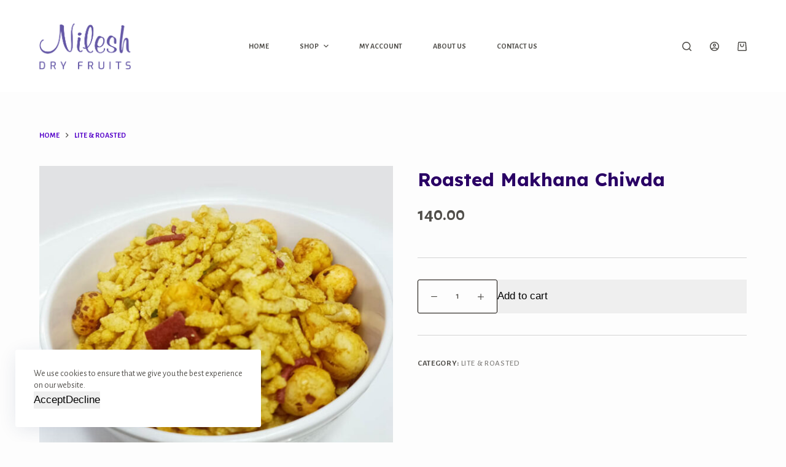

--- FILE ---
content_type: text/javascript
request_url: https://nileshdryfruits.com/wp-content/uploads/wpmss/lenis-init.min.js?ver=1761638291
body_size: -88
content:
window.lenisInstance=new Lenis({autoRaf:true,lerp:0.1,duration:1.4,wheelMultiplier:1,easing:x=>Math.min(1,1.001-Math.pow(2,-10*x))})